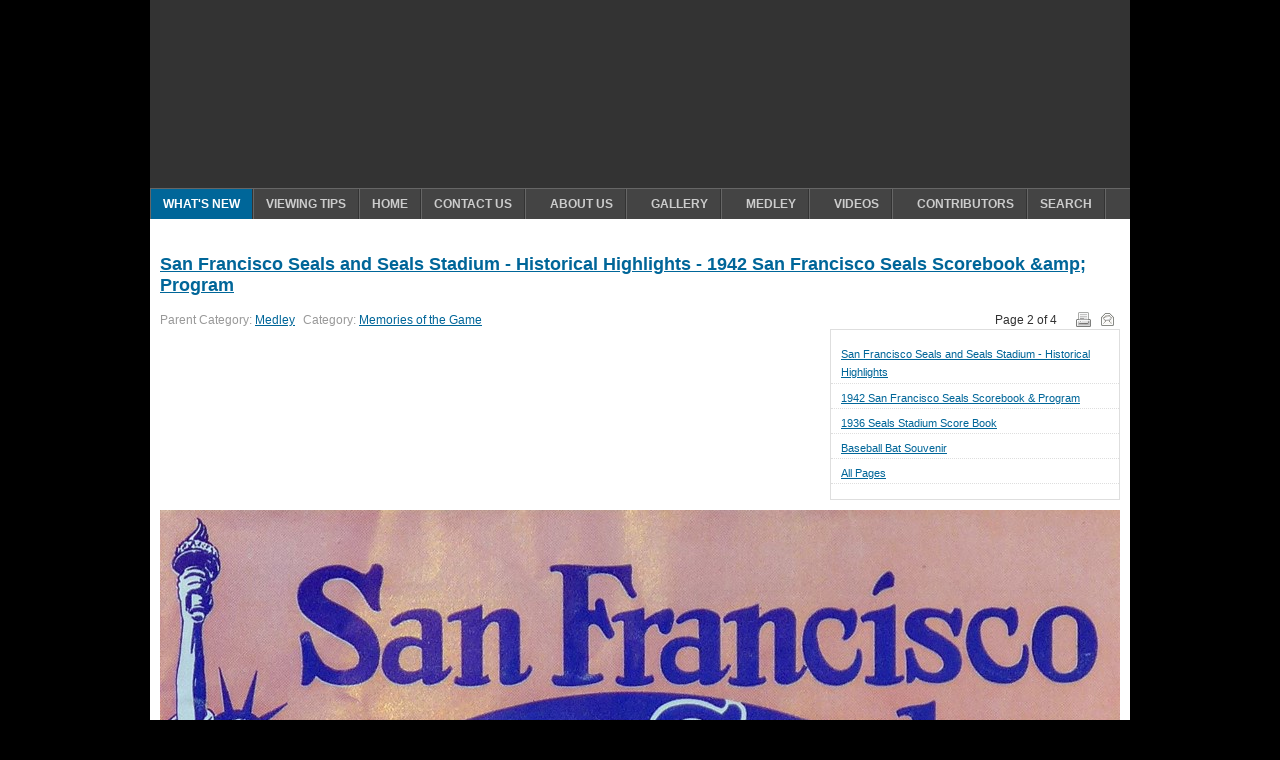

--- FILE ---
content_type: text/html; charset=utf-8
request_url: https://mail.goodoldsandlotdays.com/medley/memories-of-the-game/124-seals-stadium-in-the-good-old-days?start=1
body_size: 4943
content:
<!DOCTYPE html PUBLIC "-//W3C//DTD XHTML 1.0 Transitional//EN" "http://www.w3.org/TR/xhtml1/DTD/xhtml1-transitional.dtd">

<html xmlns="http://www.w3.org/1999/xhtml" xml:lang="en-gb" lang="en-gb">

<head>
    <script type="text/javascript">
var siteurl='/~goodolds/';
var tmplurl='/~goodolds/templates/ja_purity_ii/';
var isRTL = false;
</script>

  <base href="https://mail.goodoldsandlotdays.com/medley/memories-of-the-game/124-seals-stadium-in-the-good-old-days" />
  <meta http-equiv="content-type" content="text/html; charset=utf-8" />
  <meta name="keywords" content="photos, baseball" />
  <meta name="author" content="Alvin Chua" />
  <meta name="description" content="Goodoldsandlotdays.com was created to educate, embrace and celebrate the rich history of semi-pro baseball in Northern California." />
  <meta name="generator" content="Joomla! - Open Source Content Management" />
  <title>1942 San Francisco Seals Scorebook &amp;amp; Program - Page 2</title>
  <link rel="stylesheet" href="/~goodolds/index.php?jat3action=gzip&amp;jat3type=css&amp;jat3file=t3-assets%2Fcss_fbc2d.css" type="text/css" />
  <link rel="stylesheet" href="/~goodolds/index.php?jat3action=gzip&amp;jat3type=css&amp;jat3file=t3-assets%2Fcss_6edea.css" type="text/css" />
  <script src="/~goodolds/index.php?jat3action=gzip&amp;jat3type=js&amp;jat3file=t3-assets%2Fjs_0fe47.js" type="text/javascript"></script>
  <script type="text/javascript">
window.addEvent('load', function() {
				new JCaption('img.caption');
			});
		window.addEvent('domready', function() {

			SqueezeBox.initialize({});
			SqueezeBox.assign($$('a.modal'), {
				parse: 'rel'
			});
		});
				window.addEvent('domready', function(){
	    			JSNISImageShow.alternativeContent();	
	    		});
			
  </script>

<!--[if ie]><link href="/~goodolds/plugins/system/jat3/jat3/base-themes/default/css/template-ie.css" type="text/css" rel="stylesheet" /><![endif]--> 
<!--[if ie 7]><link href="/~goodolds/plugins/system/jat3/jat3/base-themes/default/css/template-ie7.css" type="text/css" rel="stylesheet" /><![endif]--> 
<!--[if ie 7]><link href="/~goodolds/templates/ja_purity_ii/css/template-ie7.css" type="text/css" rel="stylesheet" /><![endif]--> 




<link href="/~goodolds/plugins/system/jat3/jat3/base-themes/default/images/favicon.ico" rel="shortcut icon" type="image/x-icon" />


<!--[if IE 7.0]>
<style>
.clearfix { display: inline-block; } /* IE7xhtml*/
</style>
<![endif]-->

<script language="javascript" type="text/javascript">
var rightCollapseDefault='show';
var excludeModules='38';
</script>
<script language="javascript" type="text/javascript" src="/~goodolds/templates/ja_purity_ii/js/ja.rightcol.js"></script>

<!--
<style type="text/css">
#ja-header .main {
	background-image: url(/~goodolds/templates/ja_purity_ii//images/header/header2.jpg);
}
</style>
-->
    
    <style type="text/css">
/*dynamic css*/

    body.bd .main {width: 980px;}
    body.bd #ja-wrapper {min-width: 980px;}
</style>

<meta name="google-site-verification" content="" />

<script type="text/javascript">
 var _gaq = _gaq || [];
 _gaq.push(['_setAccount', 'UA-37525506-1']);
 _gaq.push(['_gat._anonymizeIp']);
_gaq.push(['_trackPageview']);
					
 (function() {
  var ga = document.createElement('script'); ga.type = 'text/javascript'; ga.async = true;
  ga.src = ('https:' == document.location.protocol ? 'https://ssl' : 'http://www') + '.google-analytics.com/ga.js';
  var s = document.getElementsByTagName('script')[0]; s.parentNode.insertBefore(ga, s);
 })();
</script>

</head>

<body id="bd" class="bd fs3 com_content">
<a name="Top" id="Top"></a>
<div id="ja-wrapper">


                <div id="ja-header"
            	class="wrap ">
                   <div class="main">
                           <div class="main-inner1 clearfix">
                <div class="logo-text">
	<h1><a href="/~goodolds/index.php" title="Good Old Sandlot Days"></a></h1>
 	<p class="site-slogan"></p>

</div>                </div>
                            </div>
                        </div>
            <div id="ja-mainnav"
            	class="wrap ">
                   <div class="main">
                           <div class="main-inner1 clearfix">
                	<div class="ja-megamenu clearfix" id="ja-megamenu">
<ul class="megamenu level0"><li  class="mega first active"><a href="https://mail.goodoldsandlotdays.com/~goodolds/"  class="mega first active" id="menu179" title="WHAT'S NEW"><span class="menu-title">WHAT'S NEW</span></a></li><li  class="mega"><a href="/~goodolds/viewing-tips"  class="mega" id="menu129" title="VIEWING TIPS"><span class="menu-title">VIEWING TIPS</span></a></li><li  class="mega"><a href="/~goodolds/home"  class="mega" id="menu102" title="HOME"><span class="menu-title">HOME</span></a></li><li  class="mega"><a href="/~goodolds/contact-us"  class="mega" id="menu104" title="CONTACT US"><span class="menu-title">CONTACT US</span></a></li><li  class="mega haschild"><a href="/~goodolds/about-us"  class="mega haschild" id="menu103" title="ABOUT US"><span class="menu-title">ABOUT US</span></a><div class="childcontent cols1 ">
<div class="childcontent-inner-wrap">
<div class="childcontent-inner clearfix"><div class="megacol column1 first" style="width: 200px;"><ul class="megamenu level1"><li  class="mega first"><a href="/~goodolds/about-us/interview-with-john-ward"  class="mega first" id="menu161" title="Interview with John Ward"><span class="menu-title">Interview with John Ward</span></a></li><li  class="mega"><a href="/~goodolds/about-us/an-era-long-gone"  class="mega" id="menu191" title="An era long gone"><span class="menu-title">An era long gone</span></a></li><li  class="mega last"><a href="/~goodolds/about-us/discovering-a-new-treasure-trove"  class="mega last" id="menu195" title="Discovering a new treasure trove"><span class="menu-title">Discovering a new treasure trove</span></a></li></ul></div></div>
</div></div></li><li  class="mega haschild"><a href="/~goodolds/gallery"  class="mega haschild" id="menu105" title="GALLERY"><span class="menu-title">GALLERY</span></a><div class="childcontent cols1 ">
<div class="childcontent-inner-wrap">
<div class="childcontent-inner clearfix"><div class="megacol column1 first" style="width: 200px;"><ul class="megamenu level1"><li  class="mega first"><a href="/~goodolds/gallery/semi-pro-teams-by-name"  class="mega first" id="menu166" title="Semi-Pro Teams by Name"><span class="menu-title">Semi-Pro Teams by Name</span></a></li><li  class="mega"><a href="/~goodolds/gallery/semi-pro-teams-by-area"  class="mega" id="menu167" title="Semi-Pro Teams by Area"><span class="menu-title">Semi-Pro Teams by Area</span></a></li><li  class="mega"><a href="/~goodolds/gallery/semi-pro-teams-by-year"  class="mega" id="menu168" title="Semi-Pro Teams by Year"><span class="menu-title">Semi-Pro Teams by Year</span></a></li><li  class="mega last"><a href="/~goodolds/gallery/souvenir-programs"  class="mega last" id="menu107" title="Souvenir Programs"><span class="menu-title">Souvenir Programs</span></a></li></ul></div></div>
</div></div></li><li  class="mega haschild"><a href="/~goodolds/medley"  class="mega haschild" id="menu124" title="MEDLEY"><span class="menu-title">MEDLEY</span></a><div class="childcontent cols1 ">
<div class="childcontent-inner-wrap">
<div class="childcontent-inner clearfix"><div class="megacol column1 first" style="width: 200px;"><ul class="megamenu level1"><li  class="mega first"><a href="/~goodolds/medley/special-tributes"  class="mega first" id="menu126" title="Special Tributes"><span class="menu-title">Special Tributes</span></a></li><li  class="mega"><a href="/~goodolds/medley/leagues"  class="mega" id="menu123" title="Leagues"><span class="menu-title">Leagues</span></a></li><li  class="mega"><a href="/~goodolds/?Itemid=128"  class="mega" id="menu128" title="Box Scores"><span class="menu-title">Box Scores</span></a></li><li  class="mega"><a href="/~goodolds/medley/memories-of-the-game"  class="mega" id="menu127" title="Memories of the Game"><span class="menu-title">Memories of the Game</span></a></li><li  class="mega last"><a href="/~goodolds/medley/links-to-related-sites"  class="mega last" id="menu125" title="Links to Related Sites"><span class="menu-title">Links to Related Sites</span></a></li></ul></div></div>
</div></div></li><li  class="mega haschild"><a href="/~goodolds/videos"  class="mega haschild" id="menu108" title="VIDEOS"><span class="menu-title">VIDEOS</span></a><div class="childcontent cols1 ">
<div class="childcontent-inner-wrap">
<div class="childcontent-inner clearfix"><div class="megacol column1 first" style="width: 200px;"><ul class="megamenu level1"><li  class="mega first"><a href="/~goodolds/videos/introduction"  class="mega first" id="menu120" title="Introduction"><span class="menu-title">Introduction</span></a></li><li  class="mega last"><a href="/~goodolds/videos/history"  class="mega last" id="menu121" title="More Videos..."><span class="menu-title">More Videos...</span></a></li></ul></div></div>
</div></div></li><li  class="mega haschild"><a href="/~goodolds/contributors"  class="mega haschild" id="menu109" title="CONTRIBUTORS"><span class="menu-title">CONTRIBUTORS</span></a><div class="childcontent cols1 ">
<div class="childcontent-inner-wrap">
<div class="childcontent-inner clearfix"><div class="megacol column1 first" style="width: 200px;"><ul class="megamenu level1"><li  class="mega first"><a href="/~goodolds/contributors/commentaries"  class="mega first" id="menu192" title="Commentaries"><span class="menu-title">Commentaries</span></a></li></ul></div></div>
</div></div></li><li  class="mega last"><a href="/~goodolds/search"  class="mega last" id="menu118" title="SEARCH"><span class="menu-title">SEARCH</span></a></li></ul>
</div>            <script type="text/javascript">
                var megamenu = new jaMegaMenuMoo ('ja-megamenu', {
                    'bgopacity': 0,
                    'delayHide': 300,
                    'slide'    : 0,
                    'fading'   : 0,
                    'direction': 'down',
                    'action'   : 'mouseover',
                    'tips'     : false,
                    'duration' : 300,
                    'hidestyle': 'fastwhenshow'
                });
            </script>
                            </div>
                            </div>
                        </div>
            
<!-- jdoc:include type="menu" level="0" / -->

<ul class="no-display">
    <li><a href="#ja-content" title="Skip to content">Skip to content</a></li>
</ul>
    <!-- MAIN CONTAINER -->
    <div id="ja-container" class="wrap ja-mf">
               <div class="main clearfix">
                   <div id="ja-mainbody" style="width:100%">
            <!-- CONTENT -->
            <div id="ja-main" style="width:100%">
            <div class="inner clearfix">

                
<div id="system-message-container">
</div>
                
                <div id="ja-contentwrap" class="clearfix ">
                    <div id="ja-content" class="column" style="width:100%">
                        <div id="ja-current-content" class="column" style="width:100%">
                            
                                                        <div id="ja-content-main" class="ja-content-main clearfix">
                                <div class="item-page">

	<h2>
			<a href="/~goodolds/medley/memories-of-the-game/124-seals-stadium-in-the-good-old-days">
		San Francisco Seals and Seals Stadium - Historical Highlights - 1942 San Francisco Seals Scorebook &amp;amp; Program</a>
		</h2>

	<ul class="actions">
						<li class="print-icon">
			<a href="/~goodolds/medley/memories-of-the-game/124-seals-stadium-in-the-good-old-days?tmpl=component&amp;print=1&amp;page=" title="Print" onclick="window.open(this.href,'win2','status=no,toolbar=no,scrollbars=yes,titlebar=no,menubar=no,resizable=yes,width=640,height=480,directories=no,location=no'); return false;" rel="nofollow"><img src="/~goodolds/templates/ja_purity_ii/images/system/printButton.png" alt="Print"  /></a>			</li>
		
					<li class="email-icon">
			<a href="/~goodolds/component/mailto/?tmpl=component&amp;template=ja_purity_ii&amp;link=d0a51f46590fc989e8179cd7436420c0009ac60f" title="Email" onclick="window.open(this.href,'win2','width=400,height=350,menubar=yes,resizable=yes'); return false;"><img src="/~goodolds/templates/ja_purity_ii/images/system/emailButton.png" alt="Email"  /></a>			</li>
		
		
	
	</ul>




	<dl class="article-info">
	<dt class="article-info-term">Details</dt>
	<dd class="parent-category-name">
				Parent Category: <a href="/~goodolds/medley">Medley</a>		</dd>
	<dd class="category-name">
				Category: <a href="/~goodolds/medley/memories-of-the-game">Memories of the Game</a>		</dd>
	</dl>

	<div id="article-index"><ul>
		<li>

			<a href="/~goodolds/medley/memories-of-the-game/124-seals-stadium-in-the-good-old-days?showall=&amp;limitstart=" class="toclink">San Francisco Seals and Seals Stadium - Historical Highlights</a>

		</li>
		
				<li>

					<a href="/~goodolds/medley/memories-of-the-game/124-seals-stadium-in-the-good-old-days?showall=&amp;start=1" class="toclink active">1942 San Francisco Seals Scorebook &amp; Program</a>

				</li>
				
				<li>

					<a href="/~goodolds/medley/memories-of-the-game/124-seals-stadium-in-the-good-old-days?showall=&amp;start=2" class="toclink">1936 Seals Stadium Score Book</a>

				</li>
				
				<li>

					<a href="/~goodolds/medley/memories-of-the-game/124-seals-stadium-in-the-good-old-days?showall=&amp;start=3" class="toclink">Baseball Bat Souvenir</a>

				</li>
				
			<li>

					<a href="/~goodolds/medley/memories-of-the-game/124-seals-stadium-in-the-good-old-days?showall=1&amp;limitstart=" class="toclink"> All Pages</a>

			</li>
			</ul></div>
<div class="content-links">
	<ul>
		</div>

<div class="pagenavcounter">Page 2 of 4</div>
<p><img src="/~goodolds/images/medley_history/seals_stadium/1942_SF_Scorebook_Program/1942 San Francisco Seals ScoreBookProgram 1.JPG" border="0" alt="" /></p>
<p><img src="/~goodolds/images/medley_history/seals_stadium/1942_SF_Scorebook_Program/1942 San Francisco Seals ScoreBookProgram 2.JPG" border="0" alt="" /></p>
<p><img src="/~goodolds/images/medley_history/seals_stadium/1942_SF_Scorebook_Program/1942 San Francisco Seals ScoreBookProgram 3.JPG" border="0" alt="" /></p>
<p><img src="/~goodolds/images/medley_history/seals_stadium/1942_SF_Scorebook_Program/1942 San Francisco Seals ScoreBookProgram 4.JPG" border="0" alt="" /></p>
<p><img src="/~goodolds/images/medley_history/seals_stadium/1942_SF_Scorebook_Program/1942 San Francisco Seals ScoreBookProgram 5.JPG" border="0" alt="" /></p>
<p><img src="/~goodolds/images/medley_history/seals_stadium/1942_SF_Scorebook_Program/1942 San Francisco Seals ScoreBookProgram 6.JPG" border="0" alt="" /></p>
<p><img src="/~goodolds/images/medley_history/seals_stadium/1942_SF_Scorebook_Program/1942 San Francisco Seals ScoreBookProgram 7.JPG" border="0" alt="" /></p>
<p><img src="/~goodolds/images/medley_history/seals_stadium/1942_SF_Scorebook_Program/1942 San Francisco Seals ScoreBookProgram 8.JPG" border="0" alt="" /></p>
<p><img src="/~goodolds/images/medley_history/seals_stadium/1942_SF_Scorebook_Program/1942 San Francisco Seals ScoreBookProgram 9.JPG" border="0" alt="" /></p>
<div class="pagination"><ul><li><a href="/~goodolds/medley/memories-of-the-game/124-seals-stadium-in-the-good-old-days?showall=&amp;limitstart=">&lt;&lt; Prev</a> </li><li><a href="/~goodolds/medley/memories-of-the-game/124-seals-stadium-in-the-good-old-days?showall=&amp;start=2">Next &gt;&gt;</a></li></ul></div>
	
</div>
                            </div>
                            
                                                    </div>

                                            </div>

                    
                </div>

                            </div>
            </div>
            <!-- //CONTENT -->
            
        </div>
                        </div>
                </div>
        <!-- //MAIN CONTAINER -->

                <div id="ja-navhelper"
            	class="wrap ">
                   <div class="main">
                           <div class="main-inner1 clearfix">
                <div class="ja-breadcrums">
    <span class="breadcrumbs pathway">
<strong>You are here: </strong><a href="/~goodolds/" class="pathway">Home</a> <img src="/~goodolds/media/system/images/arrow.png" alt=""  /> <a href="/~goodolds/medley" class="pathway">Medley</a> <img src="/~goodolds/media/system/images/arrow.png" alt=""  /> <a href="/~goodolds/medley/memories-of-the-game" class="pathway">Memories of the Game</a> <img src="/~goodolds/media/system/images/arrow.png" alt=""  /> San Francisco Seals and Seals Stadium - Historical Highlights</span>

</div>

<ul class="ja-links">
        <li class="top"><a href="javascript:scroll(0,0)" title="Back to top">Top</a></li>
</ul>

<ul class="no-display">
    <li><a href="#ja-content" title="Skip to content">Skip to content</a></li>
</ul>                </div>
                            </div>
                        </div>
                        <div id="ja-footer"
            	class="wrap ">
                   <div class="main clearfix">
           <div class="ja-footnav">
	
<ul class="menu">
<li class="item-182"><a href="/~goodolds/copyrights" >COPYRIGHT 2020</a></li><li class="item-181"><a href="/~goodolds/sitemap" >SITE MAP</a></li><li class="item-110"><a href="/~goodolds/contact-us1" >CONTACT US</a></li><li class="item-114"><a href="/~goodolds/terms-a-conditions" >TERMS &amp; CONDITIONS</a></li></ul>

</div>
<div class="ja-copyright">
	
</div>            </div>
                        </div>
            
</div>



</body>

</html>

--- FILE ---
content_type: text/css;;charset=UTF-8
request_url: https://mail.goodoldsandlotdays.com/~goodolds/index.php?jat3action=gzip&jat3type=css&jat3file=t3-assets%2Fcss_fbc2d.css
body_size: 902
content:
/* 3cd.modal.css */
 #sbox-overlay{position:absolute;background-color:#000;left:0px;top:0px;}#sbox-window{position:absolute;background-color:#fff;text-align:left;overflow:visible;padding:10px;-moz-border-radius:3px;-webkit-border-radius:3px;border-radius:3px;}#sbox-window[aria-hidden=true],#sbox-overlay[aria-hidden=true]{display:none;}#sbox-btn-close{position:absolute;width:30px;height:30px;right:-15px;top:-15px;background:url('/media/system/images/modal/closebox.png') no-repeat center;border:none;}.sbox-loading #sbox-content{background-image:url('/media/system/images/modal/spinner.gif');background-repeat:no-repeat;background-position:center;}#sbox-content{clear:both;overflow:auto;background-color:#fff;height:100%;width:100%;}.sbox-content-image#sbox-content{overflow:visible;}#sbox-image{display:block;}.sbox-content-image img{display:block;width:100%;height:100%;}.sbox-content-iframe#sbox-content{overflow:visible;}.body-overlayed{overflow:hidden;}.body-overlayed embed,.body-overlayed object,.body-overlayed select{visibility:hidden;}#sbox-window embed,#sbox-window object,#sbox-window select{visibility:visible;}#sbox-window.shadow{-webkit-box-shadow:0 0 10px rgba(0,0,0,0.7);-moz-box-shadow:0 0 10px rgba(0,0,0,0.7);box-shadow:0 0 10px rgba(0,0,0,0.7);}.sbox-bg{position:absolute;width:33px;height:40px;}.sbox-bg-n{left:0;top:-40px;width:100%;background:url('/media/system/images/modal/bg_n.png') repeat-x;}.sbox-bg-ne{right:-33px;top:-40px;background:url('/media/system/images/modal/bg_ne.png') no-repeat;}.sbox-bg-e{right:-33px;top:0;height:100%;background:url('/media/system/images/modal/bg_e.png') repeat-y;}.sbox-bg-se{right:-33px;bottom:-40px;background:url('/media/system/images/modal/bg_se.png') no-repeat;}.sbox-bg-s{left:0;bottom:-40px;width:100%;background:url('/media/system/images/modal/bg_s.png') repeat-x;}.sbox-bg-sw{left:-33px;bottom:-40px;background:url('/media/system/images/modal/bg_sw.png') no-repeat;}.sbox-bg-w{left:-33px;top:0;height:100%;background:url('/media/system/images/modal/bg_w.png') repeat-y;}.sbox-bg-nw{left:-33px;top:-40px;background:url('/media/system/images/modal/bg_nw.png') no-repeat;}@-moz-document url-prefix(){.body-overlayed{overflow:visible;}}

/* d41.style.css */
 .jsnis-container{outline:none;text-align:center;}.jsnis-gallery{outline:none;}.jsnis-altcontent{display:none;position:relative;overflow:hidden;margin:0 auto;}.jsnis-seocontent{display:none;}.no-flash{display:block;}.no-swfobj-flash{display:none;}#jsnis-slide-gallery{width:100%;position:relative;overflow:hidden;}div.jsnis-slide-gallery img.slide{float:left;position:absolute;left:0px;opacity:0;filter:alpha(opacity = 0);}div.jsnis-slide-nav,div.jsnis-slide-controller{display:none;}div.jsnis-slide-nav,div.jsnis-slide-controller,div.jsnis-slide-loading{position:absolute;cursor:pointer;background:#000;z-index:1;opacity:0.7;filter:alpha(opacity = 70);-moz-border-radius:5px;border-radius:5px;}div.jsnis-slide-nav-right{-moz-border-radius:5px 0px 0px 5px;border-radius:5px 0px 0px 5px;}div.jsnis-slide-nav-left{-moz-border-radius:0px 5px 5px 0px;border-radius:0px 5px 5px 0px;}div.jsnis-slide-controller{-moz-border-radius:5px 5px 0px 0px;border-radius:5px 5px 0px 0px;}div.jsnis-slide-nav img,div.jsnis-slide-controller img,div.jsnis-slide-loading img{max-width:50px;max-height:50px;width:100%;margin:auto;display:block;}div.jsnis-slide-loading{display:none;}div.jsnis-slide-controller-pause{display:none;}#main{padding:0 !important;}body.contentpane{margin:0 !important;}div.jsn-missing-data-alert-box{border:2px solid #FF9900;height:80px;width:190px;margin:20px auto;background-color:#333333;}div.jsn-missing-data-alert-box .header{height:50px;display:block;}div.jsn-missing-data-alert-box .footer{height:30px;display:block;background-color:#000;}div.jsn-missing-data-alert-box .header span.icon-warning{background:url('/components/com_imageshow/assets/images/icon-uni-32/icon-text-alert.png') no-repeat;width:32px;height:32px;float:left;margin:8px;}div.jsn-missing-data-alert-box .header span.message{padding-top:8px;color:#FFF;text-align:center;display:block;}div.jsn-missing-data-alert-box .footer span.link-to-more{padding-top:8px;text-align:center;display:block;}div.jsn-missing-data-alert-box .footer span.link-to-more a{color:#FFF;text-decoration:none;display:block;height:25px;}div.jsn-missing-data-alert-box .footer span.link-to-more a:hover{text-decoration:none;background:none !important;}div.jsn-missing-data-alert-box .footer:hover{cursor:pointer;background-color:#FF9900;}

